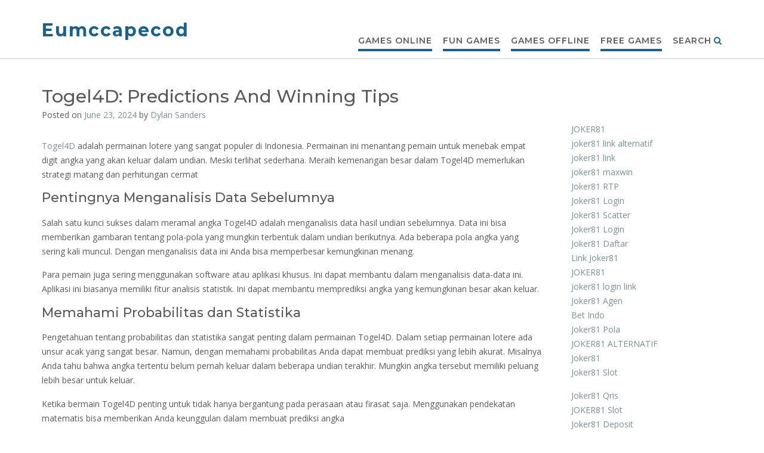

--- FILE ---
content_type: text/html; charset=UTF-8
request_url: https://eumccapecod.org/togel4d-predictions-and-winning-tips/
body_size: 14229
content:
<!DOCTYPE html><!-- CityLogic -->
<html lang="en-US" prefix="og: https://ogp.me/ns#">
<head>
<meta charset="UTF-8">
<meta name="viewport" content="width=device-width, initial-scale=1">
<link rel="profile" href="//gmpg.org/xfn/11">


<!-- Search Engine Optimization by Rank Math PRO - https://rankmath.com/ -->
<title>Togel4D: Predictions And Winning Tips - Eumccapecod</title>
<meta name="description" content="Togel4D adalah permainan lotere yang sangat populer di Indonesia. Permainan ini menantang pemain untuk menebak empat digit angka yang akan keluar dalam"/>
<meta name="robots" content="index, follow, max-snippet:-1, max-video-preview:-1, max-image-preview:large"/>
<link rel="canonical" href="https://eumccapecod.org/togel4d-predictions-and-winning-tips/" />
<meta property="og:locale" content="en_US" />
<meta property="og:type" content="article" />
<meta property="og:title" content="Togel4D: Predictions And Winning Tips - Eumccapecod" />
<meta property="og:description" content="Togel4D adalah permainan lotere yang sangat populer di Indonesia. Permainan ini menantang pemain untuk menebak empat digit angka yang akan keluar dalam" />
<meta property="og:url" content="https://eumccapecod.org/togel4d-predictions-and-winning-tips/" />
<meta property="og:site_name" content="Eumccapecod" />
<meta property="article:section" content="FREE GAMES" />
<meta property="article:published_time" content="2024-06-23T08:26:43+00:00" />
<meta name="twitter:card" content="summary_large_image" />
<meta name="twitter:title" content="Togel4D: Predictions And Winning Tips - Eumccapecod" />
<meta name="twitter:description" content="Togel4D adalah permainan lotere yang sangat populer di Indonesia. Permainan ini menantang pemain untuk menebak empat digit angka yang akan keluar dalam" />
<meta name="twitter:label1" content="Written by" />
<meta name="twitter:data1" content="Dylan Sanders" />
<meta name="twitter:label2" content="Time to read" />
<meta name="twitter:data2" content="8 minutes" />
<script type="application/ld+json" class="rank-math-schema-pro">{"@context":"https://schema.org","@graph":[{"@type":["Person","Organization"],"@id":"https://eumccapecod.org/#person","name":"Eumccapecod"},{"@type":"WebSite","@id":"https://eumccapecod.org/#website","url":"https://eumccapecod.org","name":"Eumccapecod","publisher":{"@id":"https://eumccapecod.org/#person"},"inLanguage":"en-US"},{"@type":"WebPage","@id":"https://eumccapecod.org/togel4d-predictions-and-winning-tips/#webpage","url":"https://eumccapecod.org/togel4d-predictions-and-winning-tips/","name":"Togel4D: Predictions And Winning Tips - Eumccapecod","datePublished":"2024-06-23T08:26:43+00:00","dateModified":"2024-06-23T08:26:43+00:00","isPartOf":{"@id":"https://eumccapecod.org/#website"},"inLanguage":"en-US"},{"@type":"Person","@id":"https://eumccapecod.org/author/dylansanders/","name":"Dylan Sanders","url":"https://eumccapecod.org/author/dylansanders/","image":{"@type":"ImageObject","@id":"https://secure.gravatar.com/avatar/b85bb1436db96caa556c64240e3b3ac56a777eb5cdea144c310271ca6f868ea7?s=96&amp;d=wavatar&amp;r=x","url":"https://secure.gravatar.com/avatar/b85bb1436db96caa556c64240e3b3ac56a777eb5cdea144c310271ca6f868ea7?s=96&amp;d=wavatar&amp;r=x","caption":"Dylan Sanders","inLanguage":"en-US"}},{"@type":"BlogPosting","headline":"Togel4D: Predictions And Winning Tips - Eumccapecod","datePublished":"2024-06-23T08:26:43+00:00","dateModified":"2024-06-23T08:26:43+00:00","articleSection":"FREE GAMES, FUN GAMES, GAMES OFFLINE, GAMES ONLINE","author":{"@id":"https://eumccapecod.org/author/dylansanders/","name":"Dylan Sanders"},"publisher":{"@id":"https://eumccapecod.org/#person"},"description":"Togel4D adalah permainan lotere yang sangat populer di Indonesia. Permainan ini menantang pemain untuk menebak empat digit angka yang akan keluar dalam","name":"Togel4D: Predictions And Winning Tips - Eumccapecod","@id":"https://eumccapecod.org/togel4d-predictions-and-winning-tips/#richSnippet","isPartOf":{"@id":"https://eumccapecod.org/togel4d-predictions-and-winning-tips/#webpage"},"inLanguage":"en-US","mainEntityOfPage":{"@id":"https://eumccapecod.org/togel4d-predictions-and-winning-tips/#webpage"}}]}</script>
<!-- /Rank Math WordPress SEO plugin -->

<link rel='dns-prefetch' href='//fonts.googleapis.com' />
<link rel="alternate" type="application/rss+xml" title="Eumccapecod &raquo; Feed" href="https://eumccapecod.org/feed/" />
<link rel="alternate" type="application/rss+xml" title="Eumccapecod &raquo; Comments Feed" href="https://eumccapecod.org/comments/feed/" />
<link rel="alternate" title="oEmbed (JSON)" type="application/json+oembed" href="https://eumccapecod.org/wp-json/oembed/1.0/embed?url=https%3A%2F%2Feumccapecod.org%2Ftogel4d-predictions-and-winning-tips%2F" />
<link rel="alternate" title="oEmbed (XML)" type="text/xml+oembed" href="https://eumccapecod.org/wp-json/oembed/1.0/embed?url=https%3A%2F%2Feumccapecod.org%2Ftogel4d-predictions-and-winning-tips%2F&#038;format=xml" />
<style id='wp-img-auto-sizes-contain-inline-css' type='text/css'>
img:is([sizes=auto i],[sizes^="auto," i]){contain-intrinsic-size:3000px 1500px}
/*# sourceURL=wp-img-auto-sizes-contain-inline-css */
</style>
<style id='wp-emoji-styles-inline-css' type='text/css'>

	img.wp-smiley, img.emoji {
		display: inline !important;
		border: none !important;
		box-shadow: none !important;
		height: 1em !important;
		width: 1em !important;
		margin: 0 0.07em !important;
		vertical-align: -0.1em !important;
		background: none !important;
		padding: 0 !important;
	}
/*# sourceURL=wp-emoji-styles-inline-css */
</style>
<style id='wp-block-library-inline-css' type='text/css'>
:root{--wp-block-synced-color:#7a00df;--wp-block-synced-color--rgb:122,0,223;--wp-bound-block-color:var(--wp-block-synced-color);--wp-editor-canvas-background:#ddd;--wp-admin-theme-color:#007cba;--wp-admin-theme-color--rgb:0,124,186;--wp-admin-theme-color-darker-10:#006ba1;--wp-admin-theme-color-darker-10--rgb:0,107,160.5;--wp-admin-theme-color-darker-20:#005a87;--wp-admin-theme-color-darker-20--rgb:0,90,135;--wp-admin-border-width-focus:2px}@media (min-resolution:192dpi){:root{--wp-admin-border-width-focus:1.5px}}.wp-element-button{cursor:pointer}:root .has-very-light-gray-background-color{background-color:#eee}:root .has-very-dark-gray-background-color{background-color:#313131}:root .has-very-light-gray-color{color:#eee}:root .has-very-dark-gray-color{color:#313131}:root .has-vivid-green-cyan-to-vivid-cyan-blue-gradient-background{background:linear-gradient(135deg,#00d084,#0693e3)}:root .has-purple-crush-gradient-background{background:linear-gradient(135deg,#34e2e4,#4721fb 50%,#ab1dfe)}:root .has-hazy-dawn-gradient-background{background:linear-gradient(135deg,#faaca8,#dad0ec)}:root .has-subdued-olive-gradient-background{background:linear-gradient(135deg,#fafae1,#67a671)}:root .has-atomic-cream-gradient-background{background:linear-gradient(135deg,#fdd79a,#004a59)}:root .has-nightshade-gradient-background{background:linear-gradient(135deg,#330968,#31cdcf)}:root .has-midnight-gradient-background{background:linear-gradient(135deg,#020381,#2874fc)}:root{--wp--preset--font-size--normal:16px;--wp--preset--font-size--huge:42px}.has-regular-font-size{font-size:1em}.has-larger-font-size{font-size:2.625em}.has-normal-font-size{font-size:var(--wp--preset--font-size--normal)}.has-huge-font-size{font-size:var(--wp--preset--font-size--huge)}.has-text-align-center{text-align:center}.has-text-align-left{text-align:left}.has-text-align-right{text-align:right}.has-fit-text{white-space:nowrap!important}#end-resizable-editor-section{display:none}.aligncenter{clear:both}.items-justified-left{justify-content:flex-start}.items-justified-center{justify-content:center}.items-justified-right{justify-content:flex-end}.items-justified-space-between{justify-content:space-between}.screen-reader-text{border:0;clip-path:inset(50%);height:1px;margin:-1px;overflow:hidden;padding:0;position:absolute;width:1px;word-wrap:normal!important}.screen-reader-text:focus{background-color:#ddd;clip-path:none;color:#444;display:block;font-size:1em;height:auto;left:5px;line-height:normal;padding:15px 23px 14px;text-decoration:none;top:5px;width:auto;z-index:100000}html :where(.has-border-color){border-style:solid}html :where([style*=border-top-color]){border-top-style:solid}html :where([style*=border-right-color]){border-right-style:solid}html :where([style*=border-bottom-color]){border-bottom-style:solid}html :where([style*=border-left-color]){border-left-style:solid}html :where([style*=border-width]){border-style:solid}html :where([style*=border-top-width]){border-top-style:solid}html :where([style*=border-right-width]){border-right-style:solid}html :where([style*=border-bottom-width]){border-bottom-style:solid}html :where([style*=border-left-width]){border-left-style:solid}html :where(img[class*=wp-image-]){height:auto;max-width:100%}:where(figure){margin:0 0 1em}html :where(.is-position-sticky){--wp-admin--admin-bar--position-offset:var(--wp-admin--admin-bar--height,0px)}@media screen and (max-width:600px){html :where(.is-position-sticky){--wp-admin--admin-bar--position-offset:0px}}

/*# sourceURL=wp-block-library-inline-css */
</style><style id='wp-block-heading-inline-css' type='text/css'>
h1:where(.wp-block-heading).has-background,h2:where(.wp-block-heading).has-background,h3:where(.wp-block-heading).has-background,h4:where(.wp-block-heading).has-background,h5:where(.wp-block-heading).has-background,h6:where(.wp-block-heading).has-background{padding:1.25em 2.375em}h1.has-text-align-left[style*=writing-mode]:where([style*=vertical-lr]),h1.has-text-align-right[style*=writing-mode]:where([style*=vertical-rl]),h2.has-text-align-left[style*=writing-mode]:where([style*=vertical-lr]),h2.has-text-align-right[style*=writing-mode]:where([style*=vertical-rl]),h3.has-text-align-left[style*=writing-mode]:where([style*=vertical-lr]),h3.has-text-align-right[style*=writing-mode]:where([style*=vertical-rl]),h4.has-text-align-left[style*=writing-mode]:where([style*=vertical-lr]),h4.has-text-align-right[style*=writing-mode]:where([style*=vertical-rl]),h5.has-text-align-left[style*=writing-mode]:where([style*=vertical-lr]),h5.has-text-align-right[style*=writing-mode]:where([style*=vertical-rl]),h6.has-text-align-left[style*=writing-mode]:where([style*=vertical-lr]),h6.has-text-align-right[style*=writing-mode]:where([style*=vertical-rl]){rotate:180deg}
/*# sourceURL=https://eumccapecod.org/wp-includes/blocks/heading/style.min.css */
</style>
<style id='wp-block-paragraph-inline-css' type='text/css'>
.is-small-text{font-size:.875em}.is-regular-text{font-size:1em}.is-large-text{font-size:2.25em}.is-larger-text{font-size:3em}.has-drop-cap:not(:focus):first-letter{float:left;font-size:8.4em;font-style:normal;font-weight:100;line-height:.68;margin:.05em .1em 0 0;text-transform:uppercase}body.rtl .has-drop-cap:not(:focus):first-letter{float:none;margin-left:.1em}p.has-drop-cap.has-background{overflow:hidden}:root :where(p.has-background){padding:1.25em 2.375em}:where(p.has-text-color:not(.has-link-color)) a{color:inherit}p.has-text-align-left[style*="writing-mode:vertical-lr"],p.has-text-align-right[style*="writing-mode:vertical-rl"]{rotate:180deg}
/*# sourceURL=https://eumccapecod.org/wp-includes/blocks/paragraph/style.min.css */
</style>
<style id='global-styles-inline-css' type='text/css'>
:root{--wp--preset--aspect-ratio--square: 1;--wp--preset--aspect-ratio--4-3: 4/3;--wp--preset--aspect-ratio--3-4: 3/4;--wp--preset--aspect-ratio--3-2: 3/2;--wp--preset--aspect-ratio--2-3: 2/3;--wp--preset--aspect-ratio--16-9: 16/9;--wp--preset--aspect-ratio--9-16: 9/16;--wp--preset--color--black: #000000;--wp--preset--color--cyan-bluish-gray: #abb8c3;--wp--preset--color--white: #ffffff;--wp--preset--color--pale-pink: #f78da7;--wp--preset--color--vivid-red: #cf2e2e;--wp--preset--color--luminous-vivid-orange: #ff6900;--wp--preset--color--luminous-vivid-amber: #fcb900;--wp--preset--color--light-green-cyan: #7bdcb5;--wp--preset--color--vivid-green-cyan: #00d084;--wp--preset--color--pale-cyan-blue: #8ed1fc;--wp--preset--color--vivid-cyan-blue: #0693e3;--wp--preset--color--vivid-purple: #9b51e0;--wp--preset--gradient--vivid-cyan-blue-to-vivid-purple: linear-gradient(135deg,rgb(6,147,227) 0%,rgb(155,81,224) 100%);--wp--preset--gradient--light-green-cyan-to-vivid-green-cyan: linear-gradient(135deg,rgb(122,220,180) 0%,rgb(0,208,130) 100%);--wp--preset--gradient--luminous-vivid-amber-to-luminous-vivid-orange: linear-gradient(135deg,rgb(252,185,0) 0%,rgb(255,105,0) 100%);--wp--preset--gradient--luminous-vivid-orange-to-vivid-red: linear-gradient(135deg,rgb(255,105,0) 0%,rgb(207,46,46) 100%);--wp--preset--gradient--very-light-gray-to-cyan-bluish-gray: linear-gradient(135deg,rgb(238,238,238) 0%,rgb(169,184,195) 100%);--wp--preset--gradient--cool-to-warm-spectrum: linear-gradient(135deg,rgb(74,234,220) 0%,rgb(151,120,209) 20%,rgb(207,42,186) 40%,rgb(238,44,130) 60%,rgb(251,105,98) 80%,rgb(254,248,76) 100%);--wp--preset--gradient--blush-light-purple: linear-gradient(135deg,rgb(255,206,236) 0%,rgb(152,150,240) 100%);--wp--preset--gradient--blush-bordeaux: linear-gradient(135deg,rgb(254,205,165) 0%,rgb(254,45,45) 50%,rgb(107,0,62) 100%);--wp--preset--gradient--luminous-dusk: linear-gradient(135deg,rgb(255,203,112) 0%,rgb(199,81,192) 50%,rgb(65,88,208) 100%);--wp--preset--gradient--pale-ocean: linear-gradient(135deg,rgb(255,245,203) 0%,rgb(182,227,212) 50%,rgb(51,167,181) 100%);--wp--preset--gradient--electric-grass: linear-gradient(135deg,rgb(202,248,128) 0%,rgb(113,206,126) 100%);--wp--preset--gradient--midnight: linear-gradient(135deg,rgb(2,3,129) 0%,rgb(40,116,252) 100%);--wp--preset--font-size--small: 13px;--wp--preset--font-size--medium: 20px;--wp--preset--font-size--large: 36px;--wp--preset--font-size--x-large: 42px;--wp--preset--spacing--20: 0.44rem;--wp--preset--spacing--30: 0.67rem;--wp--preset--spacing--40: 1rem;--wp--preset--spacing--50: 1.5rem;--wp--preset--spacing--60: 2.25rem;--wp--preset--spacing--70: 3.38rem;--wp--preset--spacing--80: 5.06rem;--wp--preset--shadow--natural: 6px 6px 9px rgba(0, 0, 0, 0.2);--wp--preset--shadow--deep: 12px 12px 50px rgba(0, 0, 0, 0.4);--wp--preset--shadow--sharp: 6px 6px 0px rgba(0, 0, 0, 0.2);--wp--preset--shadow--outlined: 6px 6px 0px -3px rgb(255, 255, 255), 6px 6px rgb(0, 0, 0);--wp--preset--shadow--crisp: 6px 6px 0px rgb(0, 0, 0);}:where(.is-layout-flex){gap: 0.5em;}:where(.is-layout-grid){gap: 0.5em;}body .is-layout-flex{display: flex;}.is-layout-flex{flex-wrap: wrap;align-items: center;}.is-layout-flex > :is(*, div){margin: 0;}body .is-layout-grid{display: grid;}.is-layout-grid > :is(*, div){margin: 0;}:where(.wp-block-columns.is-layout-flex){gap: 2em;}:where(.wp-block-columns.is-layout-grid){gap: 2em;}:where(.wp-block-post-template.is-layout-flex){gap: 1.25em;}:where(.wp-block-post-template.is-layout-grid){gap: 1.25em;}.has-black-color{color: var(--wp--preset--color--black) !important;}.has-cyan-bluish-gray-color{color: var(--wp--preset--color--cyan-bluish-gray) !important;}.has-white-color{color: var(--wp--preset--color--white) !important;}.has-pale-pink-color{color: var(--wp--preset--color--pale-pink) !important;}.has-vivid-red-color{color: var(--wp--preset--color--vivid-red) !important;}.has-luminous-vivid-orange-color{color: var(--wp--preset--color--luminous-vivid-orange) !important;}.has-luminous-vivid-amber-color{color: var(--wp--preset--color--luminous-vivid-amber) !important;}.has-light-green-cyan-color{color: var(--wp--preset--color--light-green-cyan) !important;}.has-vivid-green-cyan-color{color: var(--wp--preset--color--vivid-green-cyan) !important;}.has-pale-cyan-blue-color{color: var(--wp--preset--color--pale-cyan-blue) !important;}.has-vivid-cyan-blue-color{color: var(--wp--preset--color--vivid-cyan-blue) !important;}.has-vivid-purple-color{color: var(--wp--preset--color--vivid-purple) !important;}.has-black-background-color{background-color: var(--wp--preset--color--black) !important;}.has-cyan-bluish-gray-background-color{background-color: var(--wp--preset--color--cyan-bluish-gray) !important;}.has-white-background-color{background-color: var(--wp--preset--color--white) !important;}.has-pale-pink-background-color{background-color: var(--wp--preset--color--pale-pink) !important;}.has-vivid-red-background-color{background-color: var(--wp--preset--color--vivid-red) !important;}.has-luminous-vivid-orange-background-color{background-color: var(--wp--preset--color--luminous-vivid-orange) !important;}.has-luminous-vivid-amber-background-color{background-color: var(--wp--preset--color--luminous-vivid-amber) !important;}.has-light-green-cyan-background-color{background-color: var(--wp--preset--color--light-green-cyan) !important;}.has-vivid-green-cyan-background-color{background-color: var(--wp--preset--color--vivid-green-cyan) !important;}.has-pale-cyan-blue-background-color{background-color: var(--wp--preset--color--pale-cyan-blue) !important;}.has-vivid-cyan-blue-background-color{background-color: var(--wp--preset--color--vivid-cyan-blue) !important;}.has-vivid-purple-background-color{background-color: var(--wp--preset--color--vivid-purple) !important;}.has-black-border-color{border-color: var(--wp--preset--color--black) !important;}.has-cyan-bluish-gray-border-color{border-color: var(--wp--preset--color--cyan-bluish-gray) !important;}.has-white-border-color{border-color: var(--wp--preset--color--white) !important;}.has-pale-pink-border-color{border-color: var(--wp--preset--color--pale-pink) !important;}.has-vivid-red-border-color{border-color: var(--wp--preset--color--vivid-red) !important;}.has-luminous-vivid-orange-border-color{border-color: var(--wp--preset--color--luminous-vivid-orange) !important;}.has-luminous-vivid-amber-border-color{border-color: var(--wp--preset--color--luminous-vivid-amber) !important;}.has-light-green-cyan-border-color{border-color: var(--wp--preset--color--light-green-cyan) !important;}.has-vivid-green-cyan-border-color{border-color: var(--wp--preset--color--vivid-green-cyan) !important;}.has-pale-cyan-blue-border-color{border-color: var(--wp--preset--color--pale-cyan-blue) !important;}.has-vivid-cyan-blue-border-color{border-color: var(--wp--preset--color--vivid-cyan-blue) !important;}.has-vivid-purple-border-color{border-color: var(--wp--preset--color--vivid-purple) !important;}.has-vivid-cyan-blue-to-vivid-purple-gradient-background{background: var(--wp--preset--gradient--vivid-cyan-blue-to-vivid-purple) !important;}.has-light-green-cyan-to-vivid-green-cyan-gradient-background{background: var(--wp--preset--gradient--light-green-cyan-to-vivid-green-cyan) !important;}.has-luminous-vivid-amber-to-luminous-vivid-orange-gradient-background{background: var(--wp--preset--gradient--luminous-vivid-amber-to-luminous-vivid-orange) !important;}.has-luminous-vivid-orange-to-vivid-red-gradient-background{background: var(--wp--preset--gradient--luminous-vivid-orange-to-vivid-red) !important;}.has-very-light-gray-to-cyan-bluish-gray-gradient-background{background: var(--wp--preset--gradient--very-light-gray-to-cyan-bluish-gray) !important;}.has-cool-to-warm-spectrum-gradient-background{background: var(--wp--preset--gradient--cool-to-warm-spectrum) !important;}.has-blush-light-purple-gradient-background{background: var(--wp--preset--gradient--blush-light-purple) !important;}.has-blush-bordeaux-gradient-background{background: var(--wp--preset--gradient--blush-bordeaux) !important;}.has-luminous-dusk-gradient-background{background: var(--wp--preset--gradient--luminous-dusk) !important;}.has-pale-ocean-gradient-background{background: var(--wp--preset--gradient--pale-ocean) !important;}.has-electric-grass-gradient-background{background: var(--wp--preset--gradient--electric-grass) !important;}.has-midnight-gradient-background{background: var(--wp--preset--gradient--midnight) !important;}.has-small-font-size{font-size: var(--wp--preset--font-size--small) !important;}.has-medium-font-size{font-size: var(--wp--preset--font-size--medium) !important;}.has-large-font-size{font-size: var(--wp--preset--font-size--large) !important;}.has-x-large-font-size{font-size: var(--wp--preset--font-size--x-large) !important;}
/*# sourceURL=global-styles-inline-css */
</style>

<style id='classic-theme-styles-inline-css' type='text/css'>
/*! This file is auto-generated */
.wp-block-button__link{color:#fff;background-color:#32373c;border-radius:9999px;box-shadow:none;text-decoration:none;padding:calc(.667em + 2px) calc(1.333em + 2px);font-size:1.125em}.wp-block-file__button{background:#32373c;color:#fff;text-decoration:none}
/*# sourceURL=/wp-includes/css/classic-themes.min.css */
</style>
<link rel='stylesheet' id='citylogic-fonts-css' href='https://fonts.googleapis.com/css?family=Montserrat%3A100%2C300%2C400%2C500%2C600%2C700%2C800%7COpen+Sans%3A300%2C300italic%2C400%2C400italic%2C600%2C600italic%2C700%2C700italic%7CLora%3A400italic&#038;subset=latin%2Clatin-ext&#038;ver=1.1.36' type='text/css' media='all' />
<link rel='stylesheet' id='citylogic-header-left-aligned-css' href='https://eumccapecod.org/wp-content/themes/citylogic/library/css/header-left-aligned.css?ver=1.1.36' type='text/css' media='all' />
<link rel='stylesheet' id='otb-font-awesome-otb-font-awesome-css' href='https://eumccapecod.org/wp-content/themes/citylogic/library/fonts/otb-font-awesome/css/otb-font-awesome.css?ver=4.7.0' type='text/css' media='all' />
<link rel='stylesheet' id='otb-font-awesome-font-awesome-min-css' href='https://eumccapecod.org/wp-content/themes/citylogic/library/fonts/otb-font-awesome/css/font-awesome.min.css?ver=4.7.0' type='text/css' media='all' />
<link rel='stylesheet' id='citylogic-style-css' href='https://eumccapecod.org/wp-content/themes/citylogic/style.css?ver=1.1.36' type='text/css' media='all' />
<link rel='stylesheet' id='citylogic_customizer_theme_fonts-css' href='//fonts.googleapis.com/css?family=Montserrat%3Aregular%2C600%2C700|Open+Sans%3Aregular%2Citalic%2C300%2C600%2C700%2C800%26subset%3Dlatin%2C' type='text/css' media='screen' />
<script type="text/javascript" src="https://eumccapecod.org/wp-includes/js/jquery/jquery.min.js?ver=3.7.1" id="jquery-core-js"></script>
<script type="text/javascript" src="https://eumccapecod.org/wp-includes/js/jquery/jquery-migrate.min.js?ver=3.4.1" id="jquery-migrate-js"></script>
<link rel="https://api.w.org/" href="https://eumccapecod.org/wp-json/" /><link rel="alternate" title="JSON" type="application/json" href="https://eumccapecod.org/wp-json/wp/v2/posts/134" /><link rel="EditURI" type="application/rsd+xml" title="RSD" href="https://eumccapecod.org/xmlrpc.php?rsd" />
<meta name="generator" content="WordPress 6.9" />
<link rel='shortlink' href='https://eumccapecod.org/?p=134' />

<style type="text/css">



/* Navigation Menu Rollover Font Color */@media only screen and (min-width: 1000px) {	.main-navigation.rollover-font-color .menu > ul > li > a:hover,
	.main-navigation.rollover-font-color ul.menu > li > a:hover,
	.site-header.transparent .site-container .main-navigation.rollover-font-color .menu > ul > li > a:hover,
	.site-header.transparent .site-container .main-navigation.rollover-font-color ul.menu > li > a:hover,
	.main-navigation.rollover-font-color .menu > ul > li.current-menu-item > a,
	.main-navigation.rollover-font-color ul.menu > li.current-menu-item > a,
	.main-navigation.rollover-font-color .menu > ul > li.current_page_item > a,
	.main-navigation.rollover-font-color ul.menu > li.current_page_item > a,
	.main-navigation.rollover-font-color .menu > ul > li.current-menu-parent > a,
	.main-navigation.rollover-font-color ul.menu > li.current-menu-parent > a,
	.main-navigation.rollover-font-color .menu > ul > li.current_page_parent > a,
	.main-navigation.rollover-font-color ul.menu > li.current_page_parent > a,
	.main-navigation.rollover-font-color .menu > ul > li.current-menu-ancestor > a,
	.main-navigation.rollover-font-color ul.menu > li.current-menu-ancestor > a,
	.main-navigation.rollover-font-color .menu > ul > li.current_page_ancestor > a,
	.main-navigation.rollover-font-color ul.menu > ul > li.current_page_ancestor > a,
	.main-navigation.rollover-font-color button,
	.main-navigation.rollover-font-color .search-button a:hover,
	.site-header.transparent .site-container .main-navigation.rollover-font-color .search-button a:hover,
	.main-navigation.rollover-font-color .search-button a:hover .otb-fa-search,
	.site-header.transparent .site-container .main-navigation.rollover-font-color .search-button a:hover .otb-fa-search,
	.main-navigation.rollover-font-color .search-button a:hover .fa-search,
	.site-header.transparent .site-container .main-navigation.rollover-font-color .search-button a:hover .fa-search {
		color: #196290 !important;
	}
}

</style>

<!-- Begin Custom CSS -->
<style type="text/css" id="out-the-box-custom-css">
body,
				.content-container,
				.site-content .rpwe-block li{background-color:#FFFFFF;}
</style>
<!-- End Custom CSS -->
<link rel="icon" href="https://eumccapecod.org/wp-content/uploads/2024/06/cropped-play_game_gambling_cards_ace_icon_225869-removebg-preview-32x32.png" sizes="32x32" />
<link rel="icon" href="https://eumccapecod.org/wp-content/uploads/2024/06/cropped-play_game_gambling_cards_ace_icon_225869-removebg-preview-192x192.png" sizes="192x192" />
<link rel="apple-touch-icon" href="https://eumccapecod.org/wp-content/uploads/2024/06/cropped-play_game_gambling_cards_ace_icon_225869-removebg-preview-180x180.png" />
<meta name="msapplication-TileImage" content="https://eumccapecod.org/wp-content/uploads/2024/06/cropped-play_game_gambling_cards_ace_icon_225869-removebg-preview-270x270.png" />
</head>

<body class="wp-singular post-template-default single single-post postid-134 single-format-standard wp-embed-responsive wp-theme-citylogic comfortable-paragraph-line-height font-awesome-4.7.0 citylogic-page-builders-use-theme-styles citylogic-bookingpress-use-theme-styles citylogic-shop-no-breadcrumbs">

<a class="skip-link screen-reader-text" href="#site-content">Skip to content</a>


<header id="masthead" class="site-header left-aligned   " role="banner">
    
    
<div class="site-logo-area border-bottom">
	<div class="site-container">
	    
	    <div class="branding">
	        				<a href="https://eumccapecod.org/" title="Eumccapecod" class="title">Eumccapecod</a>
				<div class="description"></div>
	        		</div>
		
				
	    
	    <div class="site-header-right ">
	        
	        <div class="top info-text">
		        <div class="info-text">
	</div>	        
	        </div>
	
	        <div class="bottom navigation-menu">
	        	
	        	<div class="main-navigation-container">

					<nav id="site-navigation" class="main-navigation centered-submenu uppercase inline rollover-underline  " role="navigation">
	<span class="header-menu-button" aria-expanded="false"><i class="otb-fa otb-fa-bars"></i></span>
	<div id="main-menu" class="main-menu-container">
		<div class="main-menu-close"><i class="otb-fa otb-fa-angle-right"></i><i class="otb-fa otb-fa-angle-left"></i></div>
		<div class="main-navigation-inner">
			<div class="menu-main-container"><ul id="menu-main" class="menu"><li id="menu-item-58" class="menu-item menu-item-type-taxonomy menu-item-object-category current-post-ancestor current-menu-parent current-post-parent menu-item-58"><a href="https://eumccapecod.org/category/games-online/">GAMES ONLINE</a></li>
<li id="menu-item-59" class="menu-item menu-item-type-taxonomy menu-item-object-category current-post-ancestor current-menu-parent current-post-parent menu-item-59"><a href="https://eumccapecod.org/category/fun-games/">FUN GAMES</a></li>
<li id="menu-item-60" class="menu-item menu-item-type-taxonomy menu-item-object-category current-post-ancestor current-menu-parent current-post-parent menu-item-60"><a href="https://eumccapecod.org/category/games-offline/">GAMES OFFLINE</a></li>
<li id="menu-item-61" class="menu-item menu-item-type-taxonomy menu-item-object-category current-post-ancestor current-menu-parent current-post-parent menu-item-61"><a href="https://eumccapecod.org/category/free-games/">FREE GAMES</a></li>
<li class="search-button default"><a>Search<i class="otb-fa otb-fa-search search-btn"></i></a></li></ul></div>		</div>
        
		<div class="search-slidedown">
			<div class="container">
				<div class="padder">
					<div class="search-block">
					<form role="search" method="get" class="search-form" action="https://eumccapecod.org/">
	<label>
		<input type="search" class="search-field" placeholder="Search..." value="" name="s" title="Search for:" />
	</label>
	<div class="search-submit-container">
		<a class="search-submit">  
			<i class="otb-fa otb-fa-search"></i>
		</a>
	</div>
</form>					</div>
				</div>
			</div>
		</div>
        
	</div>
</nav><!-- #site-navigation -->

				</div>
				
			</div>
			        
	    </div>
	    <div class="clearboth"></div>
	    
	</div>
</div>
    
</header><!-- #masthead -->
    

<div class="side-aligned-social-links">

<ul class="social-links">
</ul></div>

<div class="content-container ">
	<div id="content" class="site-content site-container ">
		<a name="site-content"></a>
    
	<div id="primary" class="content-area ">
		<main id="main" class="site-main" role="main">

		
<article id="post-134" class="post-134 post type-post status-publish format-standard hentry category-free-games category-fun-games category-games-offline category-games-online">
    
	<header class="entry-header">
    	<h1 class="entry-title">Togel4D: Predictions And Winning Tips</h1>
		<div class="entry-meta">
			<span class="posted-on">Posted on <a href="https://eumccapecod.org/togel4d-predictions-and-winning-tips/" rel="bookmark"><time class="entry-date published updated" datetime="2024-06-23T08:26:43+00:00">June 23, 2024</time></a></span><span class="byline"> by <span class="author vcard"><a class="url fn n" href="https://eumccapecod.org/author/dylansanders/">Dylan Sanders</a></span></span>		</div><!-- .entry-meta -->
	</header><!-- .entry-header -->
    
    
	<div class="entry-content">
		
<p><a href="https://152.42.170.252/" data-type="link" data-id="https://152.42.170.252/">Togel4D</a> adalah permainan lotere yang sangat populer di Indonesia. Permainan ini menantang pemain untuk menebak empat digit angka yang akan keluar dalam undian. Meski terlihat sederhana. Meraih kemenangan besar dalam Togel4D memerlukan strategi matang dan perhitungan cermat</p>



<h3 class="wp-block-heading">Pentingnya Menganalisis Data Sebelumnya</h3>



<p>Salah satu kunci sukses dalam meramal angka Togel4D adalah menganalisis data hasil undian sebelumnya. Data ini bisa memberikan gambaran tentang pola-pola yang mungkin terbentuk dalam undian berikutnya. Ada beberapa pola angka yang sering kali muncul. Dengan menganalisis data ini Anda bisa memperbesar kemungkinan menang.</p>



<p>Para pemain juga sering menggunakan software atau aplikasi khusus. Ini dapat membantu dalam menganalisis data-data ini. Aplikasi ini biasanya memiliki fitur analisis statistik. Ini dapat membantu memprediksi angka yang kemungkinan besar akan keluar.</p>



<h3 class="wp-block-heading">Memahami Probabilitas dan Statistika</h3>



<p>Pengetahuan tentang probabilitas dan statistika sangat penting dalam permainan Togel4D. Dalam setiap permainan lotere ada unsur acak yang sangat besar. Namun, dengan memahami probabilitas Anda dapat membuat prediksi yang lebih akurat. Misalnya Anda tahu bahwa angka tertentu belum pernah keluar dalam beberapa undian terakhir. Mungkin angka tersebut memiliki peluang lebih besar untuk keluar.</p>



<p>Ketika bermain Togel4D penting untuk tidak hanya bergantung pada perasaan atau firasat saja. Menggunakan pendekatan matematis bisa memberikan Anda keunggulan dalam membuat prediksi angka</p>



<h3 class="wp-block-heading">Menggunakan Sistem Togel</h3>



<p>Sistem togel adalah metode yang sering digunakan oleh pemain untuk mempermudah mereka dalam meramal angka. Berbagai macam sistem togel bisa digunakan. Seperti sistem angka mati sistem angka pelarian, dan sistem angka main. Setiap sistem memiliki kelebihan dan kekurangannya masing-masing.</p>



<p>Sistem angka mati misalnya memfokuskan pada angka-angka yang kemungkinan besar tidak akan muncul berdasarkan analisis data sebelumnya. Sistem angka pelarian lebih memfokuskan pada angka-angka yang sering muncul dalam periode waktu tertentu.</p>



<h3 class="wp-block-heading">Tips dan Trik untuk Pemain Togel4D</h3>



<p>Selain mengandalkan strategi dan analisis ada beberapa tips dan trik yang bisa Anda terapkan untuk meningkatkan peluang menang dalam Togel4D. Salah satunya menentukan budget permainan. Jangan sampai Anda menghabiskan seluruh uang hanya untuk bermain togel. Tentukan berapa banyak uang yang bisa Anda gunakan tanpa mengganggu keuangan sehari-hari.</p>



<p>Selain itu coba bergabung dengan komunitas atau forum pemain togel. Di sana, Anda bisa mendapatkan berbagai informasi dan tips dari pemain lain yang lebih berpengalaman. Kadang-kadang berbagi informasi dan pengalaman bisa membantu Anda dalam meramal angka dengan lebih baik.</p>



<h3 class="wp-block-heading">Kejujuran dan Integritas dalam Bermermain</h3>



<p>Meskipun ada berbagai strategi dan tips yang bisa digunakan sangat penting untuk selalu bermain dengan jujur. Jangan pernah terlibat dalam praktik-praktik curang atau ilegal. Selain tidak etis, hal tersebut juga bisa merugikan Anda sendiri dalam jangka panjang.</p>



<p>Integritas dalam bermain togel juga berarti berani menerima kekalahan. Tidak ada jaminan pasti dalam meramal angka togel. Ketika Anda kalah. Jangan frustasi atau terlalu terpuruk. Anggap saja kekalahan sebagai bagian dari proses belajar untuk menjadi lebih baik lagi.</p>



<h3 class="wp-block-heading">Memanfaatkan Fasilitas Digital</h3>



<p>Di era digital ini banyak fasilitas online yang bisa membantu dalam bermain Togel4D. Mulai dari situs prediksi togel hingga blog. Ada juga aplikasi yang bisa membantu menganalisis data otomatis. Fasilitas ini bisa membantu Anda membuat prediksi lebih akurat dan cepat.</p>



<p>Namun, tetap berhati-hatilah ketika memilih situs atau aplikasi yang akan digunakan. Pastikan situs tersebut terpercaya. Pastikan juga reputasi yang baik. Jangan sampai Anda terjebak dalam situs penipuan yang hanya ingin mengambil keuntungan.</p>



<p>Dalam kesimpulannya bermain Togel4D membutuhkan lebih dari sekadar keberuntungan. Analisis data, pemahaman tentang probabilitas penggunaan sistem togel. Serta integritas dan kejujuran dalam bermain bisa menjadi faktor penting yang meningkatkan peluang kemenangan. Dengan strategi dan tips yang tepat, peluang untuk meraih kemenangan besar semakin terbuka lebar.</p>



<h2 class="wp-block-heading">Tips dan Trik Agar Menang dalam Permainan Togel4D</h2>



<h3 class="wp-block-heading">Mengupas Rahasia di Balik Prediksi Togel4D yang Akurat</h3>



<p>Permainan Togel4D kerap kali menjadi ajang favorit bagi penggemar lotere. Ia memerlukan strategi khusus untuk meningkatkan peluang menang. Sama seperti permainan lainnya. Keberuntungan tentu berperan penting. Namun ada berbagai tips dan trik yang dapat diterapkan untuk meningkatkan kemungkinan menang.</p>



<h3 class="wp-block-heading">Memahami Pola dan Statistik</h3>



<p>Dalam permainan Togel4D memahami pola dan statistik angka sebelumnya merupakan langkah awal yang sangat penting. Banyak pemain berpengalaman mencatat angka-angka sering keluar dalam periode tertentu. Meskipun tidak ada jaminan bahwa angka tersebut akan muncul lagi. Analisis statistik dapat memberikan gambaran mengenai peluang yang lebih baik.</p>



<h3 class="wp-block-heading">Manfaatkan Prediksi dari Sumber Terpercaya</h3>



<p>Banyak situs web dan forum diskusi yang menawarkan prediksi Togel4D. Pilih sumber yang telah terbukti akurat dan memiliki reputasi baik. Kombinasi antara prediksi dari berbagai sumber bisa membantu memaksimalkan keakuratan angka yang dipilih. Meski demikian. Tetap waspada terhadap prediksi berbayar yang tidak jelas kredibilitasnya</p>



<h3 class="wp-block-heading">Kelola Budget dengan Bijak</h3>



<p>Selalu penting menetapkan anggaran sebelum memulai permainan Togel4D. Jangan pernah bermain dengan uang yang Anda tidak mampu kehilangan. Gunakan sebagian dari budget harian atau mingguan untuk bermain. Jangan terpengaruh untuk menambah nominal taruhan saat keberuntungan belum berpihak.</p>



<h3 class="wp-block-heading">Diversifikasi Angka Taruhan</h3>



<p>Salah satu trik yang sering diabaikan oleh pemain pemula adalah diversifikasi angka taruhan. Alih-alih mengandalkan satu kombinasi angka cobalah bermain dengan beberapa kombinasi. Teknik ini dikenal dengan istilah &#8220;membagi risiko&#8221;. Artinya memperluas peluang menang tanpa harus bergantung sepenuhnya pada satu set angka.</p>



<h3 class="wp-block-heading">Gunakan Teknik Wheeling System</h3>



<p>Teknik wheeling system metode yang memungkinkan pemain menutupi lebih banyak kombinasi angka. Dengan cara ini angka yang Anda pilih ditempatkan ke dalam berbagai kombinasi yang mungkin. Sehingga meningkatkan peluang angka-angka tersebut keluar. Meskipun memerlukan sedikit lebih banyak investasi. Cara ini terbukti efektif untuk banyak pemain.</p>



<h3 class="wp-block-heading">Konsistensi dalam Memilih Angka</h3>



<p>Konsistensi adalah kunci dalam dunia Togel4D. Banyak pemain sukses selalu mencatat angka-angka yang mereka pilih. Mereka tetap konsisten dengan kombinasi tersebut. Mengubah angka setiap kali bermain bisa mengurangi peluang menang. Hal ini terutama berlaku jika angka sebelumnya ternyata keluar di putaran berikutnya.</p>



<h3 class="wp-block-heading">Pahami Permainan dan Atur Strategi</h3>



<p>Kadang-kadang memahami aturan dan teknik permainan Togel4D dapat membuat perbedaan besar. Luangkan waktu untuk mempelajari berbagai jenis taruhan tersedia dan cara kerja. Sebagai contoh, taruhan 2D 3D, dan 4D memiliki peluang menang berbeda. Mengkalkulasi dengan benar kemungkinan sesuai jenis taruhan yang diambil bisa sangat membantu.</p>



<h3 class="wp-block-heading">Menghindari Kesalahan Umum</h3>



<p>Kesalahan yang sering dilakukan pemain Togel4D seperti terpengaruh mitos angka keberuntungan atau menggunakan angka secara acak tanpa pertimbangan, harus dihindari. Fokuslah pada pendekatan yang lebih ilmiah dan sistematis untuk memilih angka</p>



<h3 class="wp-block-heading">Manfaatkan Teknologi dan Aplikasi Togel</h3>



<p>Saat ini banyak aplikasi dan perangkat lunak yang dapat membantu dalam memilih angka Togel4D. Aplikasi ini menggunakan algoritma kompleks untuk menganalisa data. Juga memberikan prediksi. Walaupun akurasi tidak selalu 100% alat ini bisa menjadi pendukung dalam membuat keputusan yang lebih baik.</p>



<h3 class="wp-block-heading">Tetap Rasional dan Bersabar</h3>



<p>Bermain Togel4D harus dilakukan dengan pikiran yang tenang dan rasional. Jangan biarkan emosi menguasai saat bermain. Terutama setelah mengalami kekalahan. Ingatlah bahwa kesabaran dan konsistensi sering kali berbuah manis dalam jangka panjang.</p>



<p>Dengan menerapkan tips dan trik telah disebutkan di atas peluang Anda untuk memenangkan permainan Togel4D bisa meningkat secara signifikan. Selalu bermain dengan bijak. Nikmati setiap prosesnya karena pada akhirnya, permainan ini juga tentang hiburan dan kegembiraan.</p>



<h2 class="wp-block-heading">Conclusion</h2>



<p>Mengasah kemampuan meramal angka Togel4D dan menguasai tips serta trik untuk memenangkan permainan ini membutuhkan wawasan dan disiplin tinggi. Melalui penerapan strategi ampuh telah dibahas. Para pemain dapat meningkatkan peluang mereka untuk meramalkan angka-angka akan keluar. Pemahaman mendalam tentang analisis statistik pola angka, dan tren historis sangat penting. Hal ini untuk menyusun prediksi yang lebih akurat. Selain itu menggunakan alat bantu seperti software prediksi togel dapat memberikan keuntungan tambahan dengan menawarkan analisis yang lebih rinci dan komprehensif.</p>



<p>Panduan yang diberikan mengenai tips dan trik untuk memenangkan permainan Togel4D juga sangat berharga bagi para pemain. Salah satu tips utama adalah mengatur anggaran bermain dengan bijak. Pengelolaan dana yang baik memungkinkan pemain untuk bertahan lebih lama dalam permainan. Dan menghindari kerugian besar. Disarankan agar pemain hanya menggunakan dana siap untuk dipertaruhkan. Tidak mengganggu keuangan harian mereka.</p>



<p>Membentuk konsistensi dalam bermain juga tidak kalah penting. Dengan memainkan angka sama secara berkala peluang untuk menang bisa meningkat seiring waktu. Hal ini didukung oleh teori probabilitas yang menunjukkan bahwa dengan tetap pada angka sama. Kemungkinan angka tersebut muncul suatu saat akan meningkat.</p>



<p>Mengikuti arus informasi terbaru dan memanfaatkan data historis adalah langkah jitu lainnya. Pemain yang rajin mengamati angka-angka yang sering muncul di undian sebelumnya memiliki keuntungan lebih. Karena mereka bisa mengidentifikasi pola atau tren berulang. Tren ini sering kali terjadi dalam siklus tertentu. Dengan memanfaatkannya, pemain dapat membuat prediksi lebih cerdas.</p>



<p>Perlu juga diingat bahwa keberhasilan dalam permainan Togel4D tidak hanya bergantung pada keberuntungan semata. Kedisiplinan dalam menerapkan strategi. Dan terus belajar dari pengalaman adalah kunci untuk meraih kemenangan. Pemain yang berhasil biasanya adalah mereka yang selalu mencari ilmu baru mengevaluasi prediksi mereka, dan tidak mudah terpengaruh oleh emosi sesaat.</p>



<p>Dengan menggabungkan berbagai aspek ini – mulai dari strategi meramal angka pengelolaan dana hingga pemanfaatan data historis – para pemain Togel4D dapat menyusun pendekatan yang lebih sistematis dalam bermain. Pendekatan ini tidak hanya meningkatkan peluang untuk menang, tetapi juga menjadikan pengalaman bermain lebih teratur dan terkontrol.</p>



<p>Tidak dapat dipungkiri bahwa permainan togel seperti halnya permainan lain yang berbasis pada peluang membawa risiko. Oleh karena itu, sikap bermain yang bertanggung jawab sangat dianjurkan untuk menjaga agar permainan tetap menjadi aktivitas yang menyenangkan. Dan tidak berubah menjadi beban.</p>



<p>Sementara tips dan strategi yang telah dibahas memberikan kerangka dasar untuk bermain Togel4D dengan lebih baik pemain tetap harus ingat bahwa tidak ada jaminan pasti untuk menang. Yang terpenting adalah menikmati proses bermain, belajar dari setiap hasil yang didapatkan dan tidak menganggap permainan togel sebagai satu-satunya jalan untuk mendapatkan keuntungan finansial. Disiplin analisis mendalam serta sikap bermain yang bertanggung jawab akan memberikan pengalaman bermain Togel4D lebih memuaskan dan berkelanjutan.</p>



<p>Melalui penerapan semua strategi dan tips yang telah dijabarkan, para pemain dapat meningkatkan peluang mereka. Untuk memenangkan permainan Togel4D. Proses pembelajaran yang terus-menerus dan adaptasi terhadap perkembangan informasi akan menjadi kombinasi kuat. Yang mengarahkan para pemain ke arah keberhasilan. Tetap fokus jaga konsistensi dan selalu mainkan dengan bijak untuk mendapatkan manfaat maksimal dari setiap undian Togel4D yang dimainkan.</p>
			</div><!-- .entry-content -->

	<footer class="entry-footer">
		<span class="cat-links">Posted in <a href="https://eumccapecod.org/category/free-games/" rel="category tag">FREE GAMES</a>, <a href="https://eumccapecod.org/category/fun-games/" rel="category tag">FUN GAMES</a>, <a href="https://eumccapecod.org/category/games-offline/" rel="category tag">GAMES OFFLINE</a>, <a href="https://eumccapecod.org/category/games-online/" rel="category tag">GAMES ONLINE</a> </span>	</footer><!-- .entry-footer -->
    
</article><!-- #post-## -->
	<nav class="navigation post-navigation" role="navigation">
		<span class="screen-reader-text">Post navigation</span>
		<div class="nav-links">
			<div class="nav-previous"><a href="https://eumccapecod.org/slot-starlight-princess-magical-adventure-at-your-fingertips/" rel="prev">Slot Starlight Princess: Magical Adventure At Your Fingertips&nbsp;<span class="meta-nav">&rarr;</span></a></div><div class="nav-next"><a href="https://eumccapecod.org/togel-hongkong-how-to-win-with-the-right-numbers/" rel="next"><span class="meta-nav">&larr;</span>&nbsp;Togel Hongkong: How To Win With The Right Numbers</a></div>		</div><!-- .nav-links -->
	</nav><!-- .navigation -->
	
		</main><!-- #main -->
	</div><!-- #primary -->


<div id="secondary" class="widget-area" role="complementary">
	<aside id="text-4" class="widget widget_text">			<div class="textwidget"><p><a href="https://waterfiltershq.com/">JOKER81</a><br />
<a href="https://dapurmodern.org/">joker81 link alternatif</a><br />
<a href="https://gawepin.com/">joker81 link</a><br />
<a href="https://yohanessurya.com/">joker81 maxwin</a><br />
<a href="https://usezot.net/">Joker81 RTP</a><br />
<a href="https://kamustambang.com/">Joker81 Login</a><br />
<a href="https://diaxlabs.com/">Joker81 Scatter</a><br />
<a href="https://fismath.com/">Joker81 Login</a><br />
<a href="https://nanobiose.com/">Joker81 Daftar</a><br />
<a href="https://koran-indonesia.com/">Link Joker81</a><br />
<a href="https://musii.org/">JOKER81</a><br />
<a href="https://wellingtonpolo.net/">joker81 login link</a><br />
<a href="https://rswijayakusuma.com/">Joker81 Agen</a><br />
<a href="https://www.jobsffresh.com/">Bet Indo</a><br />
<a href="https://dehomefurniture.com/">Joker81 Pola</a><br />
<a href="https://indopersadanews.com/">JOKER81 ALTERNATIF</a><br />
<a href="https://www.umrohpersada.com/">Joker81</a><br />
<a href="https://squibbgroup.com/">Joker81 Slot</a></p>
<p><a href="https://grosirspreimurahonline.com/">Joker81 Qris</a><br />
<a href="https://designcontentconf.com/">JOKER81 Slot</a><br />
<a href="https://masfandi.com/">Joker81 Deposit</a><br />
<a href="https://emilyreadettbayley.com/">Joker81 Maxwin</a><br />
<a href="https://cakrawalagunatama.com/">JOKER81 LINK</a><br />
<a href="https://www.rindlerautomotive.com/">Joker81</a><br />
<a href="https://www.wildandrevelcollective.com/">Slot88</a></p>
<p><a href="https://lurus4d.it.com/">Lurus4d</a><br />
<a href="https://biofabforum.org/">Slot777</a><br />
<a href="http://nmpasi.com/">Slot Sultan</a></p>
</div>
		</aside></div><!-- #secondary -->

	</div><!-- #content -->
</div><!-- .content-container -->

<footer id="colophon" class="site-footer" role="contentinfo">
	
	<div class="site-footer-widgets">
        <div class="site-container">
        
                		
            <div class="clearboth"></div>
        </div>
    </div>
	
	<div class="site-footer-bottom-bar">
	
		<div class="site-container">
			
			<div class="site-footer-bottom-bar-left">

             	Theme by <a href="https://www.outtheboxthemes.com" rel="nofollow">Out the Box</a>
			</div>
	        
	        <div class="site-footer-bottom-bar-right">

	        	
	        </div>
	        
	    </div>
		
        <div class="clearboth"></div>
	</div>
	
</footer><!-- #colophon -->

<script type="speculationrules">
{"prefetch":[{"source":"document","where":{"and":[{"href_matches":"/*"},{"not":{"href_matches":["/wp-*.php","/wp-admin/*","/wp-content/uploads/*","/wp-content/*","/wp-content/plugins/*","/wp-content/themes/citylogic/*","/*\\?(.+)"]}},{"not":{"selector_matches":"a[rel~=\"nofollow\"]"}},{"not":{"selector_matches":".no-prefetch, .no-prefetch a"}}]},"eagerness":"conservative"}]}
</script>
<script type="text/javascript" src="https://eumccapecod.org/wp-content/themes/citylogic/library/js/navigation.js?ver=1.1.36" id="citylogic-navigation-js"></script>
<script type="text/javascript" src="https://eumccapecod.org/wp-content/themes/citylogic/library/js/jquery.carouFredSel-6.2.1-packed.js?ver=1.1.36" id="caroufredsel-js"></script>
<script type="text/javascript" src="https://eumccapecod.org/wp-content/themes/citylogic/library/js/jquery.touchSwipe.min.js?ver=1.1.36" id="citylogic-touchswipe-js"></script>
<script type="text/javascript" src="https://eumccapecod.org/wp-content/themes/citylogic/library/js/jquery.color.min.js?ver=1.1.36" id="citylogic-color-js"></script>
<script type="text/javascript" src="https://eumccapecod.org/wp-content/themes/citylogic/library/js/jquery.fittext.min.js?ver=1.1.36" id="citylogic-fittext-js"></script>
<script type="text/javascript" src="https://eumccapecod.org/wp-content/themes/citylogic/library/js/jquery.fitbutton.min.js?ver=1.1.36" id="citylogic-fitbutton-js"></script>
<script type="text/javascript" id="citylogic-custom-js-extra">
/* <![CDATA[ */
var citylogic = {"site_url":"https://eumccapecod.org","solidify_breakpoint":"1000","sliderTransitionSpeed":"450","fontAwesomeVersion":"4.7.0"};
//# sourceURL=citylogic-custom-js-extra
/* ]]> */
</script>
<script type="text/javascript" src="https://eumccapecod.org/wp-content/themes/citylogic/library/js/custom.js?ver=1.1.36" id="citylogic-custom-js"></script>
<script type="text/javascript" src="https://eumccapecod.org/wp-content/themes/citylogic/library/js/skip-link-focus-fix.js?ver=1.1.36" id="citylogic-skip-link-focus-fix-js"></script>
<script id="wp-emoji-settings" type="application/json">
{"baseUrl":"https://s.w.org/images/core/emoji/17.0.2/72x72/","ext":".png","svgUrl":"https://s.w.org/images/core/emoji/17.0.2/svg/","svgExt":".svg","source":{"concatemoji":"https://eumccapecod.org/wp-includes/js/wp-emoji-release.min.js?ver=6.9"}}
</script>
<script type="module">
/* <![CDATA[ */
/*! This file is auto-generated */
const a=JSON.parse(document.getElementById("wp-emoji-settings").textContent),o=(window._wpemojiSettings=a,"wpEmojiSettingsSupports"),s=["flag","emoji"];function i(e){try{var t={supportTests:e,timestamp:(new Date).valueOf()};sessionStorage.setItem(o,JSON.stringify(t))}catch(e){}}function c(e,t,n){e.clearRect(0,0,e.canvas.width,e.canvas.height),e.fillText(t,0,0);t=new Uint32Array(e.getImageData(0,0,e.canvas.width,e.canvas.height).data);e.clearRect(0,0,e.canvas.width,e.canvas.height),e.fillText(n,0,0);const a=new Uint32Array(e.getImageData(0,0,e.canvas.width,e.canvas.height).data);return t.every((e,t)=>e===a[t])}function p(e,t){e.clearRect(0,0,e.canvas.width,e.canvas.height),e.fillText(t,0,0);var n=e.getImageData(16,16,1,1);for(let e=0;e<n.data.length;e++)if(0!==n.data[e])return!1;return!0}function u(e,t,n,a){switch(t){case"flag":return n(e,"\ud83c\udff3\ufe0f\u200d\u26a7\ufe0f","\ud83c\udff3\ufe0f\u200b\u26a7\ufe0f")?!1:!n(e,"\ud83c\udde8\ud83c\uddf6","\ud83c\udde8\u200b\ud83c\uddf6")&&!n(e,"\ud83c\udff4\udb40\udc67\udb40\udc62\udb40\udc65\udb40\udc6e\udb40\udc67\udb40\udc7f","\ud83c\udff4\u200b\udb40\udc67\u200b\udb40\udc62\u200b\udb40\udc65\u200b\udb40\udc6e\u200b\udb40\udc67\u200b\udb40\udc7f");case"emoji":return!a(e,"\ud83e\u1fac8")}return!1}function f(e,t,n,a){let r;const o=(r="undefined"!=typeof WorkerGlobalScope&&self instanceof WorkerGlobalScope?new OffscreenCanvas(300,150):document.createElement("canvas")).getContext("2d",{willReadFrequently:!0}),s=(o.textBaseline="top",o.font="600 32px Arial",{});return e.forEach(e=>{s[e]=t(o,e,n,a)}),s}function r(e){var t=document.createElement("script");t.src=e,t.defer=!0,document.head.appendChild(t)}a.supports={everything:!0,everythingExceptFlag:!0},new Promise(t=>{let n=function(){try{var e=JSON.parse(sessionStorage.getItem(o));if("object"==typeof e&&"number"==typeof e.timestamp&&(new Date).valueOf()<e.timestamp+604800&&"object"==typeof e.supportTests)return e.supportTests}catch(e){}return null}();if(!n){if("undefined"!=typeof Worker&&"undefined"!=typeof OffscreenCanvas&&"undefined"!=typeof URL&&URL.createObjectURL&&"undefined"!=typeof Blob)try{var e="postMessage("+f.toString()+"("+[JSON.stringify(s),u.toString(),c.toString(),p.toString()].join(",")+"));",a=new Blob([e],{type:"text/javascript"});const r=new Worker(URL.createObjectURL(a),{name:"wpTestEmojiSupports"});return void(r.onmessage=e=>{i(n=e.data),r.terminate(),t(n)})}catch(e){}i(n=f(s,u,c,p))}t(n)}).then(e=>{for(const n in e)a.supports[n]=e[n],a.supports.everything=a.supports.everything&&a.supports[n],"flag"!==n&&(a.supports.everythingExceptFlag=a.supports.everythingExceptFlag&&a.supports[n]);var t;a.supports.everythingExceptFlag=a.supports.everythingExceptFlag&&!a.supports.flag,a.supports.everything||((t=a.source||{}).concatemoji?r(t.concatemoji):t.wpemoji&&t.twemoji&&(r(t.twemoji),r(t.wpemoji)))});
//# sourceURL=https://eumccapecod.org/wp-includes/js/wp-emoji-loader.min.js
/* ]]> */
</script>

<script defer src="https://static.cloudflareinsights.com/beacon.min.js/vcd15cbe7772f49c399c6a5babf22c1241717689176015" integrity="sha512-ZpsOmlRQV6y907TI0dKBHq9Md29nnaEIPlkf84rnaERnq6zvWvPUqr2ft8M1aS28oN72PdrCzSjY4U6VaAw1EQ==" data-cf-beacon='{"version":"2024.11.0","token":"ddd407d36cbb489ab1a562d3b43ce274","r":1,"server_timing":{"name":{"cfCacheStatus":true,"cfEdge":true,"cfExtPri":true,"cfL4":true,"cfOrigin":true,"cfSpeedBrain":true},"location_startswith":null}}' crossorigin="anonymous"></script>
</body>
</html>